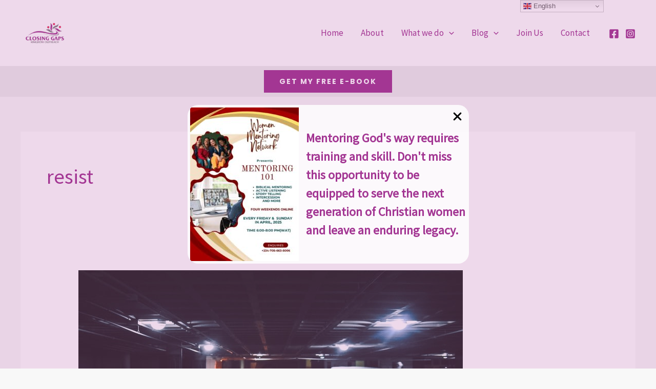

--- FILE ---
content_type: text/css
request_url: https://closinggapsko.com/wp-content/uploads/uag-plugin/assets/19000/uag-css-19079.css?ver=1766564972
body_size: 2750
content:
.uagb-popup-builder{display:none;opacity:0;position:fixed;top:0;left:0;width:100vw;height:100vh;max-width:100vw;max-height:100vh;z-index:999999999;overflow:hidden;-webkit-transition-property:opacity;-moz-transition-property:opacity;-o-transition-property:opacity;transition-property:opacity;-webkit-transition-duration:250ms;-moz-transition-duration:250ms;-o-transition-duration:250ms;transition-duration:250ms}.uagb-popup-builder__banner--pusher{position:relative}.uagb-popup-builder__wrapper{position:relative;box-sizing:border-box}.uagb-popup-builder__wrapper--banner{width:100%}.uagb-popup-builder__container{display:flex;box-sizing:border-box;width:100%;height:100%;flex-direction:column;overflow-x:hidden;overflow-y:auto;-webkit-transition-property:box-shadow, border-color;-moz-transition-property:box-shadow, border-color;-o-transition-property:box-shadow, border-color;transition-property:box-shadow, border-color;-webkit-transition-duration:250ms;-moz-transition-duration:250ms;-o-transition-duration:250ms;transition-duration:250ms}.uagb-popup-builder__container .uagb-is-root-container{width:100%}.uagb-popup-builder__close{position:absolute;top:0;z-index:999999999}.uagb-popup-builder button.uagb-popup-builder__close{border:none;background:transparent;background-color:transparent;padding:0}.uagb-popup-builder button.uagb-popup-builder__close svg{-webkit-transition-property:fill;-moz-transition-property:fill;-o-transition-property:fill;transition-property:fill;-webkit-transition-duration:250ms;-moz-transition-duration:250ms;-o-transition-duration:250ms;transition-duration:250ms}.uagb-popup-builder__body--overflow-hidden{overflow:hidden}
.uagb-ifb-content>svg *{-webkit-transition:all 0.2s;-o-transition:all 0.2s;transition:all 0.2s}.uagb-ifb-content>svg,.uagb-ifb-content{display:inline-block}.uagb-ifb-content>svg{vertical-align:middle;width:inherit;height:inherit;font-style:initial}.uagb-ifb-content .uagb-ifb-icon-wrap svg{box-sizing:content-box;width:inherit;height:inherit}.uagb-ifb-button-wrapper:empty{display:none}div.uagb-ifb-button-wrapper a.uagb-infobox-cta-link,div.uagb-ifb-cta a.uagb-infobox-cta-link,.entry .entry-content a.uagb-infobox-cta-link,a.uagb-infobox-link-wrap,.entry .entry-content a.uagb-infobox-link-wrap{text-decoration:none;align-items:center}.uagb-infobox-icon-left-title.uagb-infobox-image-valign-middle .uagb-ifb-title-wrap,.uagb-infobox-icon-right-title.uagb-infobox-image-valign-middle .uagb-ifb-title-wrap,.uagb-infobox-image-valign-middle .uagb-ifb-icon-wrap,.uagb-infobox-image-valign-middle .uagb-ifb-image-content,.uagb-infobox-icon-left.uagb-infobox-image-valign-middle .uagb-ifb-content,.uagb-infobox-icon-right.uagb-infobox-image-valign-middle .uagb-ifb-content{-ms-flex-item-align:center;-webkit-align-self:center;align-self:center}.uagb-infobox-icon-left-title.uagb-infobox-image-valign-top .uagb-ifb-title-wrap,.uagb-infobox-icon-right-title.uagb-infobox-image-valign-top .uagb-ifb-title-wrap,.uagb-infobox-image-valign-top .uagb-ifb-icon-wrap,.uagb-infobox-image-valign-top .uagb-ifb-image-content,.uagb-infobox-icon-left.uagb-infobox-image-valign-top .uagb-ifb-content,.uagb-infobox-icon-right.uagb-infobox-image-valign-top .uagb-ifb-content{-webkit-align-self:self-start;align-self:self-start}.uagb-infobox-left{justify-content:flex-start;text-align:left;-webkit-box-pack:start;-ms-flex-pack:start;-webkit-justify-content:flex-start;-moz-box-pack:start}.uagb-infobox-center{justify-content:center;text-align:center;-webkit-box-pack:center;-ms-flex-pack:center;-webkit-justify-content:center;-moz-box-pack:center}.uagb-infobox-right{justify-content:flex-end;text-align:right;-webkit-box-pack:end;-ms-flex-pack:end;-webkit-justify-content:flex-end;-moz-box-pack:end}.uagb-infobox-icon-above-title.uagb-infobox__content-wrap,.uagb-infobox-icon-below-title.uagb-infobox__content-wrap{display:block;width:100%}.uagb-infobox-icon-left-title .uagb-ifb-content>svg,.uagb-infobox-icon-left .uagb-ifb-content>svg{margin-right:10px}.uagb-infobox-icon-right-title .uagb-ifb-content>svg,.uagb-infobox-icon-right .uagb-ifb-content>svg{margin-left:10px}.uagb-infobox-icon-left.uagb-infobox__content-wrap,.uagb-infobox-icon-right.uagb-infobox__content-wrap,.uagb-infobox-icon-left-title .uagb-ifb-left-title-image,.uagb-infobox-icon-right-title .uagb-ifb-right-title-image{display:-webkit-box;display:-ms-flexbox;display:-webkit-flex;display:-moz-box;display:flex;-js-display:flex}.uagb-infobox-icon-left-title .uagb-ifb-left-title-image .uagb-ifb-image-content,.uagb-infobox-icon-right-title .uagb-ifb-right-title-image .uagb-ifb-image-content,.uagb-infobox-icon-left .uagb-ifb-image-content,.uagb-infobox-icon-right .uagb-ifb-image-content{flex-shrink:0;line-height:0}.uagb-infobox-icon-left-title .uagb-ifb-left-title-image .uagb-ifb-title-wrap,.uagb-infobox-icon-right-title .uagb-ifb-right-title-image .uagb-ifb-title-wrap,.uagb-infobox-icon-left .uagb-ifb-content,.uagb-infobox-icon-right .uagb-ifb-content{flex-grow:1}.uagb-infobox-icon-right.uagb-infobox__content-wrap,.uagb-infobox-icon-right-title .uagb-ifb-right-title-image{-webkit-box-pack:end;-ms-flex-pack:end;-webkit-justify-content:flex-end;-moz-box-pack:end;justify-content:flex-end}.uagb-ifb-content img{position:relative;display:inline-block;line-height:0;width:auto;height:auto !important;max-width:100%;border-radius:inherit;-webkit-box-sizing:content-box;-moz-box-sizing:content-box;-webkit-border-radius:inherit}.uagb-infobox-module-link{position:absolute;top:0;right:0;bottom:0;left:0;z-index:4;width:100%;height:100%}.uagb-edit-mode .uagb-infobox-module-link{z-index:2}.uagb-infobox-link-icon-after{margin-right:0;margin-left:5px}.uagb-infobox-link-icon-before{margin-right:5px;margin-left:0}.uagb-infobox-link-icon{-webkit-transition:all 200ms linear;transition:all 200ms linear}.uagb-infobox__content-wrap{box-sizing:border-box;position:relative;width:100%;word-break:break-word;z-index:1}.uagb-ifb-separator{display:inline-block;margin:0;border-top-color:#333;border-top-style:solid;border-top-width:2px;line-height:0}.uagb-ifb-button-wrapper{line-height:1}.uagb-ifb-button-wrapper.uagb-ifb-button-type-text .uagb-infobox-cta-link.wp-block-button__link{background-color:unset;border:none}.uagb-ifb-button-wrapper.uagb-ifb-button-type-text .uagb-infobox-cta-link.wp-block-button__link:hover{background-color:unset;border-color:unset}.uagb-ifb-button-wrapper .uagb-infobox-cta-link{cursor:pointer}.uagb-ifb-button-wrapper .uagb-infobox-cta-link.wp-block-button__link{width:auto}.uagb-ifb-button-wrapper .wp-block-button__link svg,.uagb-ifb-button-wrapper .ast-outline-button svg{fill:currentColor}.uagb-infobox__content-wrap a{-webkit-box-shadow:none;box-shadow:none;text-decoration:none}.uagb-ifb-title-wrap{width:100%}.uagb-ifb-title{margin-block-start:0}.uagb-ifb-title-wrap .uagb-ifb-title-prefix{display:block;padding:0;margin:0}.uagb-infobox__content-wrap.uagb-infobox__content-wrap{position:relative}.uagb-ifb-content{width:100%}.uagb-infobox__content-wrap.uagb-infobox,.uagb-ifb-content,.uagb-ifb-title-wrap,.uagb-ifb-title-prefix *,svg.dashicon.dashicons-upload{z-index:1}a.uagb-infobox-link-wrap{color:inherit}.uagb-ifb-content p:empty{display:none}.uagb-infobox__content-wrap .uagb-ifb-content img{display:inline-block;max-width:100%}.uagb-infobox__content-wrap .uagb-ifb-content svg{display:inline-block}.uagb-infobox__content-wrap .uagb-ifb-icon-wrap,.uagb-infobox-icon-left .uagb-ifb-image-content,.uagb-infobox-icon-right .uagb-ifb-image-content{box-sizing:content-box}.uagb-infobox-cta-link>svg{vertical-align:middle;width:15px;height:15px;font-size:15px}.uagb-infobox-cta-link{display:inline-flex}.block-editor-page #wpwrap .uagb-infobox-cta-link svg,.uagb-infobox-cta-link svg{font-style:normal}.uagb-infobox-icon-left-title .uagb-ifb-icon-wrap,.uagb-infobox-icon-left .uagb-ifb-icon-wrap{margin-right:10px;line-height:0}.uagb-infobox-icon-right-title .uagb-ifb-icon-wrap,.uagb-infobox-icon-right .uagb-ifb-icon-wrap{margin-left:10px;line-height:0}html[dir="rtl"] .uagb-infobox-icon-left-title .uagb-ifb-icon-wrap,html[dir="rtl"] .uagb-infobox-icon-left .uagb-ifb-icon-wrap{margin-left:10px;line-height:0}html[dir="rtl"] .uagb-infobox-icon-right-title .uagb-ifb-icon-wrap,html[dir="rtl"] .uagb-infobox-icon-right .uagb-ifb-icon-wrap{margin-right:10px;line-height:0}html[dir="rtl"] .uagb-infobox-left{justify-content:flex-end;text-align:right;-webkit-box-pack:end;-ms-flex-pack:end;-webkit-justify-content:flex-end;-moz-box-pack:end}html[dir="rtl"] .uagb-infobox-right{justify-content:flex-start;text-align:left;-webkit-box-pack:start;-ms-flex-pack:start;-webkit-justify-content:flex-start;-moz-box-pack:start}.uagb-infobox-icon-left .uagb-ifb-left-right-wrap,.uagb-infobox-icon-right .uagb-ifb-left-right-wrap,.uagb-infobox-icon-left-title .uagb-ifb-left-title-image,.uagb-infobox-icon-right-title .uagb-ifb-right-title-image{display:-webkit-box;display:-ms-flexbox;display:flex}.uagb-infobox-icon-right .uagb-ifb-left-right-wrap,.uagb-infobox-icon-right-title .uagb-ifb-right-title-image{-webkit-box-pack:end;-ms-flex-pack:end;-webkit-justify-content:flex-end;-moz-box-pack:end;justify-content:flex-end}a.uagb-infbox__link-to-all{position:absolute;top:0;left:0;z-index:3;width:100%;height:100%;box-shadow:none;text-decoration:none;-webkit-box-shadow:none}@media only screen and (max-width: 976px){.uagb-infobox-stacked-tablet.uagb-infobox__content-wrap .uagb-ifb-image-content{padding:0;margin-bottom:20px}.uagb-infobox-stacked-tablet.uagb-reverse-order-tablet.uagb-infobox__content-wrap{display:-webkit-inline-box;display:-ms-inline-flexbox;display:-webkit-inline-flex;display:-moz-inline-box;display:inline-flex;flex-direction:column-reverse;-js-display:inline-flex;-webkit-box-orient:vertical;-webkit-box-direction:reverse;-ms-flex-direction:column-reverse;-webkit-flex-direction:column-reverse;-moz-box-orient:vertical;-moz-box-direction:reverse}.uagb-infobox-stacked-tablet.uagb-infobox__content-wrap .uagb-ifb-content,.uagb-infobox-stacked-tablet.uagb-infobox__content-wrap .uagb-ifb-icon-wrap,.uagb-infobox-stacked-tablet.uagb-infobox__content-wrap .uagb-ifb-image-content{display:block;width:100%;text-align:center}.uagb-infobox-stacked-tablet.uagb-infobox__content-wrap .uagb-ifb-icon-wrap,.uagb-infobox-stacked-tablet.uagb-infobox__content-wrap .uagb-ifb-image-content{margin-right:0;margin-left:0}.uagb-infobox-stacked-tablet.uagb-infobox__content-wrap{display:inline-block}.uagb-infobox-icon-left-title.uagb-infobox-stacked-tablet .uagb-ifb-image-content,.uagb-infobox-icon-left-title.uagb-infobox-stacked-tablet .uagb-ifb-icon-wrap,.uagb-infobox-icon-left.uagb-infobox-stacked-tablet .uagb-ifb-image-content,.uagb-infobox-icon-left.uagb-infobox-stacked-tablet .uagb-ifb-icon-wrap{margin-right:0}.uagb-infobox-icon-right-title.uagb-infobox-stacked-tablet .uagb-ifb-image-content,.uagb-infobox-icon-right-title.uagb-infobox-stacked-tablet .uagb-ifb-icon-wrap,.uagb-infobox-icon-right.uagb-infobox-stacked-tablet .uagb-ifb-image-content,.uagb-infobox-icon-right.uagb-infobox-stacked-tablet .uagb-ifb-icon-wrap{margin-left:0}.uagb-infobox-icon-left-title .uagb-ifb-separator{margin:10px 0}}@media screen and (max-width: 767px){.uagb-infobox-stacked-mobile.uagb-infobox__content-wrap{display:inline-block}.uagb-infobox-stacked-mobile.uagb-infobox__content-wrap .uagb-ifb-image-content,.uagb-infobox-stacked-mobile.uagb-infobox__content-wrap .uagb-ifb-icon-wrap{padding:0;margin-bottom:20px;margin-right:0;margin-left:0}.uagb-infobox-stacked-mobile.uagb-infobox__content-wrap.uagb-reverse-order-mobile{display:-webkit-inline-box;display:-ms-inline-flexbox;display:-webkit-inline-flex;display:-moz-inline-box;display:inline-flex;flex-direction:column-reverse;-js-display:inline-flex;-webkit-box-orient:vertical;-webkit-box-direction:reverse;-ms-flex-direction:column-reverse;-webkit-flex-direction:column-reverse;-moz-box-orient:vertical;-moz-box-direction:reverse}.uagb-infobox-stacked-mobile.uagb-infobox__content-wrap .uagb-ifb-image-content,.uagb-infobox-stacked-mobile.uagb-infobox__content-wrap .uagb-ifb-icon-wrap,.uagb-infobox-stacked-mobile.uagb-infobox__content-wrap .uagb-ifb-content{display:block;width:100%;text-align:center}.uagb-infobox-icon-left-title.uagb-infobox-stacked-mobile .uagb-ifb-image-content,.uagb-infobox-icon-left-title.uagb-infobox-stacked-mobile .uagb-ifb-icon-wrap,.uagb-infobox-icon-left.uagb-infobox-stacked-mobile .uagb-ifb-image-content,.uagb-infobox-icon-left.uagb-infobox-stacked-mobile .uagb-ifb-icon-wrap{margin-right:0}.uagb-infobox-icon-right-title.uagb-infobox-stacked-mobile .uagb-ifb-image-content,.uagb-infobox-icon-right-title.uagb-infobox-stacked-mobile .uagb-ifb-icon-wrap,.uagb-infobox-icon-right.uagb-infobox-stacked-mobile .uagb-ifb-image-content,.uagb-infobox-icon-right.uagb-infobox-stacked-mobile .uagb-ifb-icon-wrap{margin-left:0}.uagb-infobox-icon-left-title .uagb-ifb-separator{margin:10px 0}}.uagb-ifb-icon svg{width:inherit;height:inherit;vertical-align:middle}.uagb-ifb-button-icon{height:15px;width:15px;font-size:15px;vertical-align:middle}.uagb-ifb-button-icon svg{height:inherit;width:inherit;display:inline-block}.uagb-ifb-button-icon.uagb-ifb-align-icon-after{float:right}.uagb-ifb-cta-button{display:inline-block}.uagb-disable-link{pointer-events:none}@media only screen and (min-width: 977px){.uagb-infobox-margin-wrapper{display:flex}}.uagb-ifb-content .uagb-ifb-desc p:last-child{margin-bottom:0}
.uagb-block-99cf5a1d.uagb-popup-builder{align-items: center;justify-content: center;background-color: rgba(163,54,147,0.19);}.uagb-block-99cf5a1d .uagb-popup-builder__wrapper{pointer-events: auto;}.uagb-block-99cf5a1d .uagb-popup-builder__wrapper--banner{height: auto;min-height: 400px;}.uagb-block-99cf5a1d .uagb-popup-builder__wrapper--popup{max-height: 400px;width: 549px;margin:    ;}.uagb-block-99cf5a1d .uagb-popup-builder__close{right: 0;padding: 10px 10px 10px 10px;}.uagb-block-99cf5a1d .uagb-popup-builder__close svg{width: 25px;height: 25px;line-height: 25px;font-size: 25px;}.uagb-block-99cf5a1d button.uagb-popup-builder__close{right: 0;padding: 10px 10px 10px 10px;}.uagb-block-99cf5a1d button.uagb-popup-builder__close svg{width: 25px;height: 25px;line-height: 25px;font-size: 25px;}.uagb-block-99cf5a1d .uagb-popup-builder__container{box-shadow: 0px 0px 0 #00000070;padding: 5px 5px 5px 5px;background-color: rgba(255,255,255,0.84);;border-top-left-radius: 21px;border-top-right-radius: 21px;border-bottom-left-radius: 21px;border-bottom-right-radius: 21px;border-style: none;}.uagb-block-99cf5a1d .uagb-popup-builder__container--banner{min-height: 400px;}.uagb-block-99cf5a1d .uagb-popup-builder__container--popup{max-height: 400px;}.uagb-block-c1f4a16a .uagb-ifb-icon{width: 30px;line-height: 30px;}.uagb-block-c1f4a16a .uagb-ifb-icon > span{font-size: 30px;width: 30px;line-height: 30px;color: #333;}.uagb-block-c1f4a16a .uagb-ifb-icon svg{fill: #333;}.uagb-block-c1f4a16a.uagb-infobox__content-wrap .uagb-ifb-icon-wrap svg{width: 30px;height: 30px;line-height: 30px;font-size: 30px;color: #333;fill: #333;}.uagb-block-c1f4a16a .uagb-ifb-content .uagb-ifb-icon-wrap svg{line-height: 30px;font-size: 30px;color: #333;fill: #333;}.uagb-block-c1f4a16a .uagb-iconbox-icon-wrap{margin: auto;display: inline-flex;align-items: center;justify-content: center;box-sizing: content-box;width: 30px;height: 30px;line-height: 30px;padding-left: 0px;padding-right: 14px;padding-top: 0px;padding-bottom: 0px;}.uagb-block-c1f4a16a.uagb-infobox__content-wrap .uagb-ifb-icon-wrap > svg{padding-left: 0px;padding-right: 14px;padding-top: 0px;padding-bottom: 0px;}.uagb-block-c1f4a16a.uagb-infobox__content-wrap .uagb-ifb-content .uagb-ifb-icon-wrap > svg{padding-left: 0px;padding-right: 14px;padding-top: 0px;padding-bottom: 0px;}.uagb-block-c1f4a16a .uagb-ifb-content .uagb-ifb-left-title-image svg{width: 30px;line-height: 30px;font-size: 30px;color: #333;fill: #333;}.uagb-block-c1f4a16a .uagb-ifb-content .uagb-ifb-right-title-image svg{width: 30px;line-height: 30px;font-size: 30px;color: #333;fill: #333;}.uagb-block-c1f4a16a .uagb-infobox__content-wrap .uagb-ifb-imgicon-wrap{padding-left: 0px;padding-right: 14px;padding-top: 0px;padding-bottom: 0px;}.uagb-block-c1f4a16a .uagb-infobox .uagb-ifb-image-content img{border-radius: 0px;}.uagb-block-c1f4a16a.uagb-infobox__content-wrap img{padding-left: 0px;padding-right: 14px;padding-top: 0px;padding-bottom: 0px;border-radius: 0px;}.uagb-block-c1f4a16a.uagb-infobox__content-wrap .uagb-ifb-content .uagb-ifb-right-title-image > img{padding-left: 0px;padding-right: 14px;padding-top: 0px;padding-bottom: 0px;border-radius: 0px;}.uagb-block-c1f4a16a.uagb-infobox__content-wrap .uagb-ifb-content .uagb-ifb-left-title-image > img{padding-left: 0px;padding-right: 14px;padding-top: 0px;padding-bottom: 0px;border-radius: 0px;}.uagb-block-c1f4a16a.uagb-infobox__content-wrap .uagb-ifb-content > img{padding-left: 0px;padding-right: 14px;padding-top: 0px;padding-bottom: 0px;border-radius: 0px;}.uagb-block-c1f4a16a .uagb-ifb-title-wrap .uagb-ifb-title-prefix{margin-bottom: 10px;margin-top: 5px;}.uagb-block-c1f4a16a.wp-block-uagb-info-box .uagb-ifb-title{color: var(--ast-global-color-0);margin-bottom: 0px;}.uagb-block-c1f4a16a.wp-block-uagb-info-box .uagb-ifb-desc{color: var(--ast-global-color-0);margin-bottom: 0px;}.uagb-block-c1f4a16a .uagb-ifb-separator{width: 30%;border-top-width: 2px;border-top-color: #333;border-top-style: solid;margin-bottom: 0px;}.uagb-block-c1f4a16a .uagb-infobox__content-wrap .uagb-ifb-separator{width: 30%;border-top-width: 2px;border-top-color: #333;border-top-style: solid;}.uagb-block-c1f4a16a .uagb-ifb-align-icon-after{margin-left: 5px;}.uagb-block-c1f4a16a .uagb-ifb-align-icon-before{margin-right: 5px;}.uagb-block-c1f4a16a.uagb-infobox__content-wrap .uagb-ifb-content svg{box-sizing: content-box;}.uagb-block-c1f4a16a.uagb-infobox__content-wrap .uagb-ifb-content img{box-sizing: content-box;}.uagb-block-c1f4a16a.uagb-infobox__content-wrap{border-top-left-radius: 27px;border-top-right-radius: 27px;border-bottom-left-radius: 27px;border-bottom-right-radius: 27px;border-style: none;}.uagb-block-c1f4a16a.uagb-infobox__content-wrap:not(.wp-block-uagb-info-box--has-margin){padding-top: 0px;padding-right: 0px;padding-bottom: 0px;padding-left: 0px;}.uagb-block-c1f4a16a.uagb-infobox__content-wrap.wp-block-uagb-info-box--has-margin .uagb-infobox-margin-wrapper{padding-top: 0px;padding-right: 0px;padding-bottom: 0px;padding-left: 0px;}.uagb-block-c1f4a16a.uagb-infobox__content-wrap .uagb-infobox-cta-link > svg {margin-left: 5px;}.uagb-block-c1f4a16a .uagb-ifb-title{font-weight: 300;font-size: 18px;}.uagb-block-c1f4a16a .uagb-ifb-desc{font-weight: 900;font-size: 24px;line-height: 1.5em;}[dir=rtl] .uagb-block-c1f4a16a .uagb-iconbox-icon-wrap{padding-right: 0px;padding-left: 14px;}[dir=rtl] .uagb-block-c1f4a16a.uagb-infobox__content-wrap .uagb-ifb-icon-wrap > svg{padding-right: 0px;padding-left: 14px;}[dir=rtl] .uagb-block-c1f4a16a.uagb-infobox__content-wrap .uagb-ifb-content .uagb-ifb-icon-wrap > svg{padding-right: 0px;padding-left: 14px;}[dir=rtl] .uagb-block-c1f4a16a.uagb-infobox__content-wrap img{padding-right: 0px;padding-left: 14px;}[dir=rtl] .uagb-block-c1f4a16a.uagb-infobox__content-wrap .uagb-ifb-content .uagb-ifb-right-title-image > img{padding-right: 0px;padding-left: 14px;}[dir=rtl] .uagb-block-c1f4a16a.uagb-infobox__content-wrap .uagb-ifb-content .uagb-ifb-left-title-image > img{padding-right: 0px;padding-left: 14px;}[dir=rtl] .uagb-block-c1f4a16a.uagb-infobox__content-wrap .uagb-ifb-content > img{padding-right: 0px;padding-left: 14px;}[dir=rtl] .uagb-block-c1f4a16a.uagb-infobox-left{text-align: right;}[dir=rtl] .uagb-block-c1f4a16a.uagb-infobox-right{text-align: left;}[dir=rtl] .uagb-block-c1f4a16a.uagb-infobox__content-wrap .uagb-infobox-cta-link > svg{margin-right: 5px;margin-left: 0px;}@media only screen and (max-width: 976px) {.uagb-block-99cf5a1d .uagb-popup-builder__wrapper--banner{height: auto;min-height: 734px;}.uagb-block-99cf5a1d .uagb-popup-builder__wrapper--popup{max-height: 734px;width: 467px;margin: 0px 0px 0px 0px;}.uagb-block-99cf5a1d .uagb-popup-builder__close{padding:    ;}.uagb-block-99cf5a1d button.uagb-popup-builder__close{padding:    ;}.uagb-block-99cf5a1d .uagb-popup-builder__container{padding: 0px 0px 0px 0px;background-color: rgba(255,255,255,0.84);;border-style: none;}.uagb-block-99cf5a1d .uagb-popup-builder__container--banner{min-height: 734px;}.uagb-block-99cf5a1d .uagb-popup-builder__container--popup{max-height: 734px;}.uagb-block-c1f4a16a.wp-block-uagb-info-box .uagb-ifb-desc{margin-bottom: 0px;}.uagb-block-c1f4a16a.uagb-infobox__content-wrap .uagb-ifb-icon-wrap > svg{width: 30px;height: 30px;line-height: 30px;font-size: 30px;}.uagb-block-c1f4a16a.uagb-infobox__content-wrap .uagb-ifb-content .uagb-ifb-icon-wrap > svg{line-height: 30px;font-size: 30px;}.uagb-block-c1f4a16a.uagb-infobox__content-wrap .uagb-ifb-content img{box-sizing: content-box;}.uagb-block-c1f4a16a .uagb-ifb-icon{width: 30px;line-height: 30px;}.uagb-block-c1f4a16a .uagb-ifb-icon > span{font-size: 30px;width: 30px;line-height: 30px;}.uagb-block-c1f4a16a .uagb-iconbox-icon-wrap{width: 30px;height: 30px;line-height: 30px;}.uagb-block-c1f4a16a .uagb-ifb-content .uagb-ifb-left-title-image > svg{width: 30px;line-height: 30px;font-size: 30px;}.uagb-block-c1f4a16a .uagb-ifb-content .uagb-ifb-right-title-image > svg{width: 30px;line-height: 30px;font-size: 30px;}.uagb-block-c1f4a16a.uagb-infobox__content-wrap{border-style: none;}.uagb-block-c1f4a16a.uagb-infobox__content-wrap.wp-block-uagb-info-box--has-margin .uagb-infobox-margin-wrapper{margin-top: 10px;margin-right: 10px;margin-bottom: 10px;margin-left: 10px;}.uagb-block-c1f4a16a.uagb-infobox__content-wrap .uagb-infobox-cta-link > svg {margin-left: 5px;}.uagb-block-c1f4a16a .uagb-ifb-desc{font-size: 25px;line-height: 1.2em;}[dir=rtl] .uagb-block-c1f4a16a.uagb-infobox__content-wrap .uagb-infobox-cta-link > svg{margin-right: 5px;margin-left: 0px;}}@media only screen and (max-width: 767px) {.uagb-block-99cf5a1d .uagb-popup-builder__wrapper--banner{height: auto;min-height: 734px;}.uagb-block-99cf5a1d .uagb-popup-builder__wrapper--popup{max-height: 734px;width: 293px;margin:    ;}.uagb-block-99cf5a1d .uagb-popup-builder__close{padding:    ;}.uagb-block-99cf5a1d .uagb-popup-builder__close svg{width: 28px;height: 28px;line-height: 28px;font-size: 28px;}.uagb-block-99cf5a1d button.uagb-popup-builder__close{padding:    ;}.uagb-block-99cf5a1d button.uagb-popup-builder__close svg{width: 28px;height: 28px;line-height: 28px;font-size: 28px;}.uagb-block-99cf5a1d .uagb-popup-builder__container{padding:    ;background-color: rgba(255,255,255,0.84);;border-style: none;}.uagb-block-99cf5a1d .uagb-popup-builder__container--banner{min-height: 734px;}.uagb-block-99cf5a1d .uagb-popup-builder__container--popup{max-height: 734px;}.uagb-block-c1f4a16a.uagb-infobox__content-wrap .uagb-ifb-icon-wrap > svg{width: 30px;height: 30px;line-height: 30px;font-size: 30px;}.uagb-block-c1f4a16a.uagb-infobox__content-wrap .uagb-ifb-content .uagb-ifb-icon-wrap > svg{line-height: 30px;font-size: 30px;}.uagb-block-c1f4a16a .uagb-ifb-content .uagb-ifb-left-title-image > svg{width: 30px;line-height: 30px;font-size: 30px;}.uagb-block-c1f4a16a .uagb-ifb-content .uagb-ifb-right-title-image > svg{width: 30px;line-height: 30px;font-size: 30px;}.uagb-block-c1f4a16a.uagb-infobox__content-wrap .uagb-ifb-content img{box-sizing: content-box;}.uagb-block-c1f4a16a .uagb-ifb-icon{width: 30px;line-height: 30px;}.uagb-block-c1f4a16a .uagb-ifb-icon > span{font-size: 30px;width: 30px;line-height: 30px;}.uagb-block-c1f4a16a .uagb-iconbox-icon-wrap{width: 30px;height: 30px;line-height: 30px;}.uagb-block-c1f4a16a.uagb-infobox__content-wrap{border-style: none;}.uagb-block-c1f4a16a.uagb-infobox__content-wrap .uagb-infobox-cta-link > svg {margin-left: 5px;}[dir=rtl] .uagb-block-c1f4a16a.uagb-infobox__content-wrap .uagb-infobox-cta-link > svg{margin-right: 5px;margin-left: 0px;}}